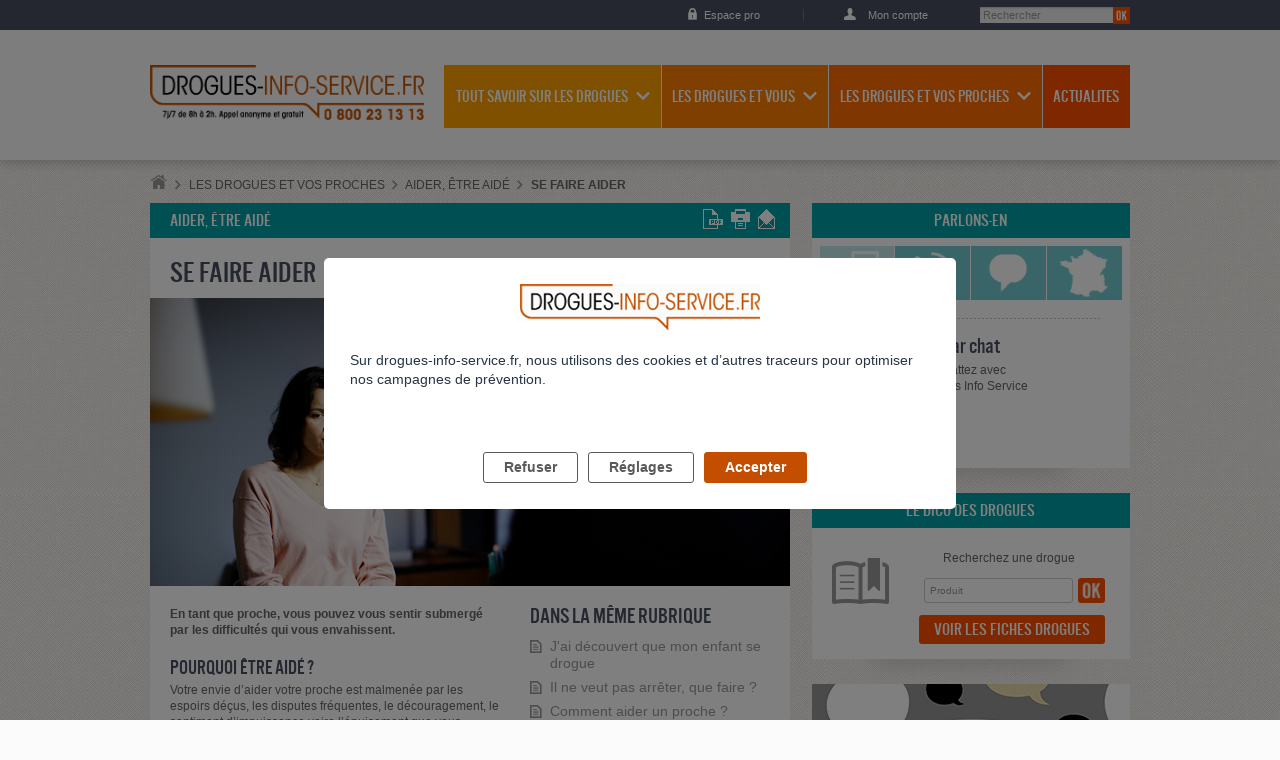

--- FILE ---
content_type: text/html; charset=utf-8
request_url: https://www.drogues-info-service.fr/Les-drogues-et-vos-proches/Aider-etre-aide/Se-faire-aider
body_size: 12181
content:


         

    
    
    
    
    
<!DOCTYPE html>

<html lang="fre-FR">

<head>
    <title>Se faire aider - Drogues Info Service</title>
    <meta name="description" content="" />
    <meta http-equiv="Content-Type" content="text/html; charset=utf-8" />
    <meta name="viewport" content="width=device-width, initial-scale=1, minimum-scale=1" />

    
    <meta name="og:title" content="Se faire aider - Drogues Info Service" />
    <meta name="og:type" content="website" />
    <meta name="og:url" content="http://www.drogues-info-service.fr/Les-drogues-et-vos-proches/Aider-etre-aide/Se-faire-aider" />
    <meta name="og:description" content=""/>
    <meta name="og:image" content="http://www.drogues-info-service.fr/var/ais/storage/images/media/images/contenus/photos-dis/femme-consultation_article/463819-2-fre-FR/femme-consultation_article.jpg" />
    <meta name="og:site_name" content="Drogues Info Service" />

    <!-- <link href='http://fonts.googleapis.com/css?family=Yanone+Kaffeesatz:400,200,300,700&subset=latin,latin-ext' rel='stylesheet' type='text/css' /> -->

    
    <link rel="stylesheet" type="text/css" href="/design/standard/stylesheets/debug.css" />
<link rel="stylesheet" type="text/css" href="/extension/adalis_dis/design/dis/stylesheets/styles.css" />
<link rel="stylesheet" type="text/css" href="/extension/adalis_socle/design/common/stylesheets/dev.css" />
<link rel="stylesheet" type="text/css" href="/extension/adalis_socle/design/common/stylesheets/libraries/magnific-popup.css" />


    
    

    
    <script type="text/javascript" src="/extension/adalis_socle/design/common/javascript/libraries/jquery-1.10.2.min.js" charset="utf-8"></script>
<script type="text/javascript" src="/extension/adalis_socle/design/common/javascript/libraries/jquery.placeholder.min.js" charset="utf-8"></script>
<script type="text/javascript" src="/extension/adalis_socle/design/common/javascript/libraries/jquery.flexslider-min.js" charset="utf-8"></script>
<script type="text/javascript" src="/extension/adalis_socle/design/common/javascript/libraries/html5shiv.js" charset="utf-8"></script>
<script type="text/javascript" src="/extension/adalis_socle/design/common/javascript/libraries/selectivizr-min.js" charset="utf-8"></script>
<script type="text/javascript" src="/extension/adalis_socle/design/common/javascript/libraries/footable.all.min.js" charset="utf-8"></script>
<script type="text/javascript" src="/extension/adalis_socle/design/common/javascript/libraries/jquery.ba-outside-events.min.js" charset="utf-8"></script>
<script type="text/javascript" src="/extension/adalis_socle/design/common/javascript/libraries/jquery-ui.min.js" charset="utf-8"></script>
<script type="text/javascript" src="/extension/adalis_socle/design/common/javascript/kaliop/kaliop.api.js" charset="utf-8"></script>
<script type="text/javascript" src="/extension/adalis_socle/design/common/javascript/kaliop/navigation.js" charset="utf-8"></script>
<script type="text/javascript" src="/extension/adalis_socle/design/common/javascript/kaliop/block.js" charset="utf-8"></script>
<script type="text/javascript" src="/extension/adalis_socle/design/common/javascript/kaliop/slider.js" charset="utf-8"></script>
<script type="text/javascript" src="/extension/adalis_socle/design/common/javascript/jwplayer/jwplayer.js" charset="utf-8"></script>
<script type="text/javascript" src="/extension/adalis_socle/design/common/javascript/api.ais.js" charset="utf-8"></script>
<script type="text/javascript" src="/extension/adalis_socle/design/common/javascript/script.js" charset="utf-8"></script>
<script type="text/javascript" src="/extension/adalis_dis/design/dis/javascript/script_dis.js" charset="utf-8"></script>
<script type="text/javascript" src="/extension/adalis_socle/design/common/javascript/custom.js" charset="utf-8"></script>
<script type="text/javascript" src="/extension/adalis_socle/design/common/javascript/libraries/jquery.magnific-popup.min.js" charset="utf-8"></script>

    <script type="text/javascript">

(function($) {
    var _rootUrl = '/', _serverUrl = _rootUrl + 'ezjscore/', _seperator = '@SEPERATOR$',
        _prefUrl = _rootUrl + 'user/preferences';

    // FIX: Ajax is broken on IE8 / IE7 on jQuery 1.4.x as it's trying to use the broken window.XMLHttpRequest object
    if ( window.XMLHttpRequest && window.ActiveXObject )
        $.ajaxSettings.xhr = function() { try { return new window.ActiveXObject('Microsoft.XMLHTTP'); } catch(e) {} };

    // (static) jQuery.ez() uses jQuery.post() (Or jQuery.get() if post paramer is false)
    //
    // @param string callArgs
    // @param object|array|string|false post Optional post values, uses get request if false or undefined
    // @param function Optional callBack
    function _ez( callArgs, post, callBack )
    {
        callArgs = callArgs.join !== undefined ? callArgs.join( _seperator ) : callArgs;
        var url = _serverUrl + 'call/';
        if ( post )
        {
            var _token = '', _tokenNode = document.getElementById('ezxform_token_js');
            if ( _tokenNode ) _token = _tokenNode.getAttribute('title');
            if ( post.join !== undefined )// support serializeArray() format
            {
                post.push( { 'name': 'ezjscServer_function_arguments', 'value': callArgs } );
                post.push( { 'name': 'ezxform_token', 'value': _token } );
            }
            else if ( typeof(post) === 'string' )// string
            {
                post += ( post ? '&' : '' ) + 'ezjscServer_function_arguments=' + callArgs + '&ezxform_token=' + _token;
            }
            else // object
            {
                post['ezjscServer_function_arguments'] = callArgs;
                post['ezxform_token'] = _token;
            }
            return $.post( url, post, callBack, 'json' );
        }
        return $.get( url + encodeURIComponent( callArgs ), {}, callBack, 'json' );
    };
    _ez.url = _serverUrl;
    _ez.root_url = _rootUrl;
    _ez.seperator = _seperator;
    $.ez = _ez;

    $.ez.setPreference = function( name, value )
    {
        var param = {'Function': 'set_and_exit', 'Key': name, 'Value': value};
            _tokenNode = document.getElementById( 'ezxform_token_js' );
        if ( _tokenNode )
            param.ezxform_token = _tokenNode.getAttribute( 'title' );

        return $.post( _prefUrl, param );
    };

    // Method version, for loading response into elements
    // NB: Does not use json (not possible with .load), so ezjscore/call will return string
    function _ezLoad( callArgs, post, selector, callBack )
    {
        callArgs = callArgs.join !== undefined ? callArgs.join( _seperator ) : callArgs;
        var url = _serverUrl + 'call/';
        if ( post )
        {
            post['ezjscServer_function_arguments'] = callArgs;
            post['ezxform_token'] = jQuery('#ezxform_token_js').attr('title');
        }
        else
            url += encodeURIComponent( callArgs );

        return this.load( url + ( selector ? ' ' + selector : '' ), post, callBack );
    };
    $.fn.ez = _ezLoad;
})(jQuery);
        
</script>


    <script type="text/javascript" src="/extension/adalis_socle/design/common/javascript/jwplayer/jwplayer.js" ></script>
    <script type="text/javascript">jwplayer.key="fexbBCa7RDKhFSc3kkAjtYthVTI6rylYzbkgPQ==";</script>
    <link rel="icon" type="image/png" href="/extension/adalis_dis/design/dis/images/favicon.png" />

    <!--[if lte IE 9]>
        <link rel="stylesheet" href="/extension/adalis_socle/design/common/stylesheets/styles_ie.css" media="screen" />
    <![endif]-->

    <!--[if lte IE 8]>
        <link rel="stylesheet" href="/extension/adalis_socle/design/common/stylesheets/styles_ie8.css" media="screen" />
    <![endif]-->

    <!--[if lte IE 7]>
        <link rel="stylesheet" href="/extension/adalis_socle/design/common/stylesheets/styles_ie7.css" media="screen" />
    <![endif]-->
    
    <!-- datalayer tag commander -->
    <script>
                
        var pagename = "Se faire aider - Drogues Info Service";
        var env = "prod";
        var rubriques = {"S1":"Home Drogues","S2":"Les drogues et vos proches","S3":"Aider, \u00eatre aid\u00e9","S4":"Se faire aider"};
        var level = "1";

        
        var tc_vars = {
            "env_work" : env,
            "pagename" : pagename,
            "level2" : level
        };
        Object.assign(tc_vars, rubriques)
        
    </script>

    <!-- appel tag commander head -->
    <script src="//cdn.tagcommander.com/5440/tc_DIS_22.js"></script>
</head>

<body class=" ">
<!-- appel tag commander footer -->
<script src="//cdn.tagcommander.com/5440/tc_DIS_20.js"></script>
<!-- End Appel TC -->

    
    <div class="rwd_visible_s">
        
<article class="view article contact">
    <nav class="nav tabs">
        <ul>
            <li><a href="#tabs_section1"><img src="/extension/adalis_dis/design/dis/images/pictos/picto_contact_chat.png" alt="Par chat"
                    /></a></li>
            <li><a href="#tabs_section2"><img src="/extension/adalis_dis/design/dis/images/pictos/picto_contact_tel.png" alt="Par téléphone"
                    /></a></li>
            <li><a href="#tabs_section3"><img src="/extension/adalis_dis/design/dis/images/pictos/picto_contact_question.png" alt="Vos
                                              questions/nos réponses" /></a></li>
            <li><a href="#tabs_section4"><img src="/extension/adalis_dis/design/dis/images/pictos/picto_contact_adresse.png" alt="Adresses
                                              utiles" /></a></li>
        </ul>
    </nav>

    <div class="tabs_section" id="tabs_section1">
        
        
        <div class="desc">
            <h3>
                <a href="/Drogues/Chat">Par chat</a>
            </h3>
            <p>Chattez avec<br/>Drogues Info Service</p>
            <div id="dimelo_chat_item_markup_997031dd8829e6305f805caa" class="dimelo_chat_item_markup"></div>
        </div>
    </div>

    
    
    <div class="tabs_section" id="tabs_section2">
        
        
        <div class="desc">
            <h3>Par téléphone</h3>
            <p>Drogues Info Service répond<br/>à vos appels 7 jours sur 7</p>
            
            <p class="btn"><a href="/Drogues/par-telephone">Contactez-nous</a></p>
            
        </div>
    </div>

    <div class="tabs_section" id="tabs_section3">
        
        
        <div class="desc">
            <h3>
                <a href="/Vos-Questions-Nos-Reponses">
                    Vos questions / nos réponses
                </a>
            </h3>

            <p>Drogues Info Service répond à vos questions</p>
            <p class="btn">
                <a href="/questions/nouvelle">Posez votre question</a>
            </p>
            <a class="link-mobile" href="/Vos-Questions-Nos-Reponses">
                Vos questions / nos réponses
            </a>
        </div>
    </div>

    <div class="tabs_section" id="tabs_section4">
        
                <div class="desc">
            <h3>
                <a href="/Adresses-utiles">
                    Adresses utiles
                </a>
            </h3>
            <form method="post" action="/annuaire/search" class="form">
                <p class="field text">
    <select name="country">
        <option value="FR" selected >
            France métropolitaine
        </option>
        <option value="GP">
            Guadeloupe
        </option>
        <option value="GF">
            Guyane
        </option>
        <option value="MQ">
            Martinique
        </option>
        <option value="RE">
            Réunion
        </option>
        <option value="YT">
            Mayotte
        </option>
    </select>
</p>                <p class="field text fields">
                    <input type="hidden" value=Adresses-utiles name="url_redirect"/>
                    <input class="text" id="search_address" name="search_address" type="text"
                           placeholder="adresse, ville ou département"/>
                    <input class="submit" type="image" src="/extension/adalis_socle/design/common/images/pictos/btn_ok.png" alt="Rechercher votre
                           adresse" />
                </p>
            </form>
        </div>
    </div>

</article>


























    </div>

    <div class="body_overflow">

        <script type="text/javascript">set_js_active();</script>

        
        <!--  ///////////////////////////////////////////// HEADER   -->                    
<header id="header">
    <div class="overflow">
        <!--  HEADER = shortcuts   -->
        <nav class="shortcuts">
            <p class="skiplink">
                <a href="#content" accesskey="1">Aller directement au contenu de la page</a>
                <a href="#main_nav" accesskey="2">Aller directement au menu de navigation</a>
                <a href="#search" accesskey="3">Recherche</a>
            </p>
            <ul class="pro">
                                <li class="pro_btn">
                    <a href="/Drogues/Home-Professionnels">Espace pro</a>
                </li>
                                <li class="login">
                                            <a href="/user/login">Mon compte</a>
                                    </li>
            </ul>
        </nav>

        <!--  HEADER = title / logo   -->
        <h1 class="site_id">
            <a href="/">
                <img src="/extension/adalis_dis/design/dis/images/logos/main_logo.png" alt="DISLong" />
            </a>
            <a class="tel" href="tel:0800231313">
                <img src="/extension/adalis_dis/design/dis/images/logos/logo_num_mobile.png" alt="0800231313" />
            </a>
        </h1>

        <!--  HEADER = main navigation   -->
        <nav class="nav">

            <form id="search" method="post" action="/recherche/postsearch">
                <p>
                    <label class="horschamp" for="search_form">Rechercher dans le site</label>
                    <input name="txt_recherche" class="text" id="search_form" type="search" placeholder="Rechercher" />
                    <input class="submit" type="image" src="/extension/adalis_socle/design/common/images/pictos/btn_ok.png" alt="Rechercher dans le site" />
                </p>
            </form>

            <ul id="main_nav">
                
                                    
                
                                                                                <li class="nav_item color_1">
                            <a href="/Tout-savoir-sur-les-drogues">Tout savoir sur les drogues</a>
                                                            

<div class="subnav">
    <ul>
                                    
      
        <li><a href="/Tout-savoir-sur-les-drogues/Les-drogues-et-leur-consommation/Qu-est-ce-qu-une-drogue">Les drogues et leur consommation</a></li>
                                                  
      
        <li><a href="/Tout-savoir-sur-les-drogues/Les-chiffres-cles/Donnees-generales">Les chiffres clés</a></li>
                                                  
      
        <li><a href="/Tout-savoir-sur-les-drogues/Les-questions-les-plus-frequentes-sur-le-cannabis/Fumer-un-joint-c-est-moins-dangereux-que-fumer-une-cigarette">Les questions les plus fréquentes sur le cannabis</a></li>
                                                  
      
        <li><a href="/Tout-savoir-sur-les-drogues/Les-questions-les-plus-frequentes-sur-les-nouveaux-produits-de-synthese-NPS/Les-nouveaux-produits-de-synthese-c-est-quoi">Les questions les plus fréquentes sur les nouveaux produits de synthèse (NPS)</a></li>
                                                  
      
        <li><a href="/Tout-savoir-sur-les-drogues/Le-depistage-des-drogues/Comment-depiste-t-on-les-drogues">Le dépistage des drogues</a></li>
                                                  
      
        <li><a href="/Tout-savoir-sur-les-drogues/La-loi-et-les-drogues/Les-drogues-interdites">La loi et les drogues</a></li>
                                                  
      
        <li><a href="/Tout-savoir-sur-les-drogues/La-conduite-automobile-et-les-drogues/Le-depistage-des-drogues-sur-la-route">La conduite automobile et les drogues</a></li>
                                                  
      
        <li><a href="/Tout-savoir-sur-les-drogues/Les-drogues-et-l-ecole/Usage-et-trafic-de-drogue-au-sein-de-l-ecole">Les drogues et l'école</a></li>
                                                  
      
        <li><a href="/Tout-savoir-sur-les-drogues/L-aide-a-l-arret/La-preparation-a-la-decision">L'aide à l'arrêt</a></li>
                                                  
      
        <li><a href="/Tout-savoir-sur-les-drogues/Se-faire-aider/L-aide-a-distance">Se faire aider</a></li>
                                                  

<li>
  <a href="/Tout-savoir-sur-les-drogues/Vrai-Faux">
    Vrai / Faux
  </a>
</li>                                                

<li>
  <a href="/Tout-savoir-sur-les-drogues/Le-dico-des-drogues">
    Le dico des drogues
  </a>
</li>                            
        
                                <li>
                <a href="/A-lire-a-voir">
                  À lire à voir
                </a>
            </li>
            </ul>
</div>
                                                    </li>
                                                                                                                        <li class="nav_item color_2">
                            <a href="/Les-drogues-et-vous">Les drogues et vous</a>
                                                            

<div class="subnav">
    <ul>
                                    
  
      <li>
      <strong>Ma consommation est-elle un problème ?</strong>
      
      
            <ul>
                      

<li>
  <a href="/Les-drogues-et-vous/Ma-consommation-est-elle-un-probleme/Comment-savoir-si-j-ai-un-probleme">
    Comment savoir si j'ai un problème ?
  </a>
</li>
                      

<li>
  <a href="/Les-drogues-et-vous/Ma-consommation-est-elle-un-probleme/Personne-ne-sait-je-n-ose-pas-en-parler">
    Personne ne sait, je n'ose pas en parler
  </a>
</li>
                      

<li>
  <a href="/Les-drogues-et-vous/Ma-consommation-est-elle-un-probleme/Je-consomme-a-moindre-risque">
    Je consomme à moindre risque
  </a>
</li>
                </ul>
    </li>
                                                  
  
      <li>
      <strong>L'arrêt</strong>
      
      
            <ul>
                      

<li>
  <a href="/Les-drogues-et-vous/L-arret/Arreter-comment-faire">
    Arrêter, comment faire ?
  </a>
</li>
                      

<li>
  <a href="/Les-drogues-et-vous/L-arret/Est-il-possible-d-arreter-seul-le-cannabis">
    Est-il possible d'arrêter seul le cannabis ?
  </a>
</li>
                      

<li>
  <a href="/Les-drogues-et-vous/L-arret/Je-souhaite-me-faire-aider">
    Je souhaite me faire aider
  </a>
</li>
                      

<li>
  <a href="/Les-drogues-et-vous/L-arret/Je-voudrais-prendre-un-traitement-de-substitution">
    Je voudrais prendre un traitement de substitution
  </a>
</li>
                      

<li>
  <a href="/Les-drogues-et-vous/L-arret/Vivre-avec-la-substitution">
    Vivre avec la substitution
  </a>
</li>
                      

<li>
  <a href="/Les-drogues-et-vous/L-arret/J-ai-envie-d-arreter-mon-traitement-de-substitution">
    J'ai envie d'arrêter mon traitement de substitution
  </a>
</li>
                      

<li>
  <a href="/Les-drogues-et-vous/L-arret/J-ai-recommence-a-consommer">
    J'ai recommencé à consommer
  </a>
</li>
                </ul>
    </li>
                                                  
  
      <li>
      <strong>Drogues et grossesse</strong>
      
      
            <ul>
                      

<li>
  <a href="/Les-drogues-et-vous/Drogues-et-grossesse/Je-viens-d-apprendre-que-j-etais-enceinte">
    Je viens d'apprendre que j'étais enceinte
  </a>
</li>
                      

<li>
  <a href="/Les-drogues-et-vous/Drogues-et-grossesse/Je-ne-parviens-pas-a-arreter-ma-consommation-de-drogue">
    Je ne parviens pas à arrêter ma consommation de drogue
  </a>
</li>
                      

<li>
  <a href="/Les-drogues-et-vous/Drogues-et-grossesse/Puis-je-prendre-des-drogues-alors-que-j-allaite-mon-enfant">
    Puis-je prendre des drogues alors que j'allaite mon enfant ?
  </a>
</li>
                </ul>
    </li>
                              
        
            </ul>
</div>
                                                    </li>
                                                                                                                        <li class="nav_item color_3">
                            <a href="/Les-drogues-et-vos-proches">Les drogues et vos proches</a>
                                                            

<div class="subnav">
    <ul>
                                    
  
      <li>
      <strong>Des questions sur la consommation d'un proche</strong>
      
      
            <ul>
                      

<li>
  <a href="/Les-drogues-et-vos-proches/Des-questions-sur-la-consommation-d-un-proche/Comment-parler-des-drogues-a-mes-enfants">
    Comment parler des drogues à mes enfants ?
  </a>
</li>
                      

<li>
  <a href="/Les-drogues-et-vos-proches/Des-questions-sur-la-consommation-d-un-proche/Puis-je-faire-depister-mon-enfant">
    Puis-je faire dépister mon enfant ?
  </a>
</li>
                      

<li>
  <a href="/Les-drogues-et-vos-proches/Des-questions-sur-la-consommation-d-un-proche/Comment-savoir-si-sa-consommation-est-problematique">
    Comment savoir si sa consommation est problématique ?
  </a>
</li>
                </ul>
    </li>
                                                  
  
      <li>
      <strong>Aider, être aidé</strong>
      
      
            <ul>
                      

<li>
  <a href="/Les-drogues-et-vos-proches/Aider-etre-aide/J-ai-decouvert-que-mon-enfant-se-drogue">
    J'ai découvert que mon enfant se drogue
  </a>
</li>
                      

<li>
  <a href="/Les-drogues-et-vos-proches/Aider-etre-aide/Il-ne-veut-pas-arreter-que-faire">
    Il ne veut pas arrêter, que faire ?
  </a>
</li>
                      

<li>
  <a href="/Les-drogues-et-vos-proches/Aider-etre-aide/Comment-aider-un-proche">
    Comment aider un proche ?
  </a>
</li>
                      

<li>
  <a href="/Les-drogues-et-vos-proches/Aider-etre-aide/Il-a-repris-sa-consommation">
    Il a repris sa consommation
  </a>
</li>
                      

<li>
  <a href="/Les-drogues-et-vos-proches/Aider-etre-aide/Se-faire-aider">
    Se faire aider
  </a>
</li>
                </ul>
    </li>
                              
        
            </ul>
</div>
                                                    </li>
                                                                                                                        <li class="nav_item color_4">
                            <a href="/Actualites">Actualites</a>
                                                    </li>
                                                                                    </ul>
        </nav>
    </div>
</header>
        <div class="overlay"></div>
        <div class="modal">
            <a class="close" href="#" title="Fermer">Fermer X</a>
            <div id="modalcontent"></div>
        </div>

        <div class="content" id="content">
                                        <nav class="toolsbox">
        <p class="breadcrumbs">
            <a href="/"><img src="/extension/adalis_socle/design/common/images/pictos/picto_home.png" alt="Accueil" /></a>
            
                            <a  href="/Les-drogues-et-vos-proches">Les drogues et vos proches</a>
                            <a class="last" href="#">Aider, être aidé</a>
            
                            <strong>Se faire aider</strong>
                    </p>

        
</nav>
              
		



                            
                
    
    

<!-- ///  COLONNE PRINCIPALE   -->
<div class="col main medium">

    <article class="block">

        <header class="surtitre">
            
                        <p class="toolsbox">Aider, être aidé <span class="tools">
    
    <a href="/content/view/pdf/20052" title="Télécharger en pdf"><img src="/extension/adalis_dis/design/dis/images/pictos/picto_pdf.png" alt="Télécharger en pdf" /></a>
    
    <a href="javascript:window.print()" title="Imprimer"><img src="/extension/adalis_dis/design/dis/images/pictos/picto_print.png" alt="Imprimer" /></a>
    <a class="icon send" title="Envoyer à un ami" href="/mailsend/form/20052"><img src="/extension/adalis_dis/design/dis/images/pictos/picto_mail.png" alt="Envoyer à un ami" /></a>
</span></p>
            <h1>Se faire aider</h1>

            	            <p class="ill_pano">
	            	                    
    
        
                                                                                    <img src="/var/ais/storage/images/media/images/contenus/photos-dis/femme-consultation_article/463819-2-fre-FR/femme-consultation_article.jpg" width="640" height="288" alt="" />
            
    
     
                    
	            </p>
            
            
            
                            <nav class="nav summary">
    <h3>Dans la même rubrique</h3>
    <ul>
    	    		    		    <li><a href="/Les-drogues-et-vos-proches/Aider-etre-aide/J-ai-decouvert-que-mon-enfant-se-drogue">J'ai découvert que mon enfant se drogue</a></li>
    		            		    		    <li><a href="/Les-drogues-et-vos-proches/Aider-etre-aide/Il-ne-veut-pas-arreter-que-faire">Il ne veut pas arrêter, que faire ?</a></li>
    		            		    		    <li><a href="/Les-drogues-et-vos-proches/Aider-etre-aide/Comment-aider-un-proche">Comment aider un proche ?</a></li>
    		            		    		    <li><a href="/Les-drogues-et-vos-proches/Aider-etre-aide/Il-a-repris-sa-consommation">Il a repris sa consommation</a></li>
    		            		    			<li><strong>Se faire aider</strong></li>
    		            </ul>
</nav>                        
        </header>

        <div class="editorial">
        	
<p><strong>En tant que proche, vous pouvez vous sentir submergé par les difficultés qui vous envahissent.</strong></p><h2>Pourquoi être aidé ?</h2><p>
Votre envie d’aider votre proche est malmenée par les espoirs déçus, les disputes fréquentes, le découragement, le sentiment d’impuissance voire l’épuisement que vous pouvez parfois ressentir. Dans ces moments-là, faire le point avec un professionnel peut vous permettre de voir plus clair dans une situation qui vous semble sans issue.<br />Avoir recours à un professionnel ne nécessite pas obligatoirement de s’engager dans un suivi. Une aide ponctuelle peut vous permettre d’obtenir des conseils sur le positionnement à adopter ou sur les démarches à entreprendre pour aider votre proche.</p><h2>Quel type d’aide ?</h2><p>
Être soutenu peut vous aider à comprendre les répercussions que la situation a sur vous et à rechercher vos propres « solutions » pour y faire face.<br />
Quand une difficulté touche un de ses membres, c’est parfois l’ensemble de la famille qui en souffre et dysfonctionne. Le climat de tension et l’impossibilité à dialoguer peuvent aboutir à un déséquilibre au sein de la famille. Dans ce cas, avec l’accord de chacun, vous pouvez être reçus par un thérapeute familial.<br />Vous n’êtes pas seul à avoir dans votre entourage une personne qui a un problème avec les drogues. Si chaque situation a ses particularités, vivre des situations similaires crée une solidarité réconfortante mais aussi une expérience qui peut être partagée. Les <a href="/Home-Drogues/Tout-savoir-sur-les-drogues/Se-faire-aider/L-aide-entre-pairs"   target="_self">groupes de parole entre pairs</a> ou les forums de ce site peuvent vous aider.</p><h2>Où demander de l’aide ?</h2><p>
Dans votre environnement immédiat, vous pouvez prendre appui sur votre médecin de famille.<br />Les Centres de Soins, d’Accompagnement et de Prévention en Addictologie (CSAPA) peuvent vous proposer gratuitement un soutien ou un suivi individuel. Certains proposent des entretiens familiaux ou des groupes de paroles dédiés à l’entourage. Vous trouverez les CSAPA proches de chez vous en entrant une adresse, une commune ou un département :</p>
<div class=""><form method="post" action="/annuaire/search"  class="form" >
    <p class="field fields text">
        <input type="hidden" value="Adresses-utiles" name="url_redirect" />
        <input type="hidden" value="27774" name="idR" />
        <label for="search_address" class="horschamp">adresse, ville ou département</label>
        <input class="text" id="search_address" name="search_address" placeholder="adresse, ville ou département" value="" />
        <input class="submit" type="image" src="/extension/adalis_socle/design/common/images/pictos/btn_ok.png" alt="Rechercher votre adresse" />
    </p>
</form></div><p>
Parfois, il est plus facile d’avoir recours au téléphone ou à Internet. Drogues info service est à votre disposition pour répondre à vos questions et pour vous aider dans votre réflexion. Vous pouvez joindre anonymement l’un de nos écoutants tous les jours de 8h à 2h au 0 800 23 13 13 ou par chat. <br />Les aides dont vous pouvez bénéficier en tant que proche existent. Quelle que soit l’aide que vous choisissez, il est important que vous puissiez trouver celle qui vous convient le mieux.</p>        </div>

        <p class="btn right"><a href="/Les-drogues-et-vos-proches">Retour</a></p>

        <footer>
    <div class="social">
        <p>Partagez :</p>
        <!-- AddThis Button BEGIN -->
        <div>
            <a class="button_facebook_share" target="_blank" href="https://www.facebook.com/sharer/sharer.php?u=http://www.drogues-info-service.fr/Les-drogues-et-vos-proches/Aider-etre-aide/Se-faire-aider"><img src="/extension/adalis_socle/design/common/images//pictos/share_facebook.svg"/></a>
            <a class="button_tweet" target="_blank" href="https://twitter.com/intent/tweet?text=&amp;url=http://www.drogues-info-service.fr/Les-drogues-et-vos-proches/Aider-etre-aide/Se-faire-aider"><img src="/extension/adalis_socle/design/common/images//pictos/share_twitter.svg"/></a>
        </div>
    </div>
</footer>
    </article>
    
    
	
	</div>
<!-- \\\  COLONNE PRINCIPALE   -->


                
                
                
                
                <aside class="col small">
                                            <div class="block color_5 rwd_hidden_s">
                            <h2>Parlons-en</h2>
                            
                                                            
<article class="view article contact">
    <nav class="nav tabs">
        <ul>
            <li><a href="#tabs_section1"><img src="/extension/adalis_dis/design/dis/images/pictos/picto_contact_chat.png" alt="Par chat"
                    /></a></li>
            <li><a href="#tabs_section2"><img src="/extension/adalis_dis/design/dis/images/pictos/picto_contact_tel.png" alt="Par téléphone"
                    /></a></li>
            <li><a href="#tabs_section3"><img src="/extension/adalis_dis/design/dis/images/pictos/picto_contact_question.png" alt="Vos
                                              questions/nos réponses" /></a></li>
            <li><a href="#tabs_section4"><img src="/extension/adalis_dis/design/dis/images/pictos/picto_contact_adresse.png" alt="Adresses
                                              utiles" /></a></li>
        </ul>
    </nav>

    <div class="tabs_section" id="tabs_section1">
        
        
        <div class="desc">
            <h3>
                <a href="/Drogues/Chat">Par chat</a>
            </h3>
            <p>Chattez avec<br/>Drogues Info Service</p>
            <div id="dimelo_chat_item_markup_997031dd8829e6305f805caa" class="dimelo_chat_item_markup"></div>
        </div>
    </div>

    
    
    <div class="tabs_section" id="tabs_section2">
        
        
        <div class="desc">
            <h3>Par téléphone</h3>
            <p>Drogues Info Service répond<br/>à vos appels 7 jours sur 7</p>
            
            <p class="btn"><a href="/Drogues/par-telephone">Contactez-nous</a></p>
            
        </div>
    </div>

    <div class="tabs_section" id="tabs_section3">
        
        
        <div class="desc">
            <h3>
                <a href="/Vos-Questions-Nos-Reponses">
                    Vos questions / nos réponses
                </a>
            </h3>

            <p>Drogues Info Service répond à vos questions</p>
            <p class="btn">
                <a href="/questions/nouvelle">Posez votre question</a>
            </p>
            <a class="link-mobile" href="/Vos-Questions-Nos-Reponses">
                Vos questions / nos réponses
            </a>
        </div>
    </div>

    <div class="tabs_section" id="tabs_section4">
        
                <div class="desc">
            <h3>
                <a href="/Adresses-utiles">
                    Adresses utiles
                </a>
            </h3>
            <form method="post" action="/annuaire/search" class="form">
                <p class="field text">
    <select name="country">
        <option value="FR" selected >
            France métropolitaine
        </option>
        <option value="GP">
            Guadeloupe
        </option>
        <option value="GF">
            Guyane
        </option>
        <option value="MQ">
            Martinique
        </option>
        <option value="RE">
            Réunion
        </option>
        <option value="YT">
            Mayotte
        </option>
    </select>
</p>                <p class="field text fields">
                    <input type="hidden" value=Adresses-utiles name="url_redirect"/>
                    <input class="text" id="search_address" name="search_address" type="text"
                           placeholder="adresse, ville ou département"/>
                    <input class="submit" type="image" src="/extension/adalis_socle/design/common/images/pictos/btn_ok.png" alt="Rechercher votre
                           adresse" />
                </p>
            </form>
        </div>
    </div>

</article>


























                                                    </div>
                    
                    
                    
<div class="block color_5">
    <h2><a href="/Tout-savoir-sur-les-drogues/Le-dico-des-drogues">Le dico des drogues</a></h2>
    <article class="view article search_dico">
        <figure class="left">
            <img src="/extension/adalis_dis/design/dis/images/pictos/picto_dico.png" alt=""  />
        </figure>
        <div class="desc">
            <form method="post" action="/dico/search" class="form">
                <p class="field text fields">
                    <label for="search_dico">Recherchez une drogue</label>
                    <input class="text" id="search_dico" name="search_dico" type="text" placeholder="Produit" />
                    <input class="submit" type="image" src="/extension/adalis_socle/design/common/images/pictos/btn_ok.png" alt="Recherchez des informations sur une drogue" />
                </p>
            </form>
            <p class="btn">
                <a href="/Tout-savoir-sur-les-drogues/Le-dico-des-drogues">Voir les fiches drogues</a>
            </p>
        </div>
    </article>
</div>

                    

                                            
                        
    <div class="block color_6 no_style">
        <article class="view list">
                            <p class="ill">
                                        
    
        
                                                                                    <img src="/var/ais/storage/images/media/images/images-blocs-dis/home_forums/463670-2-fre-FR/home_forums.gif" width="315" height="176" alt="" />
            
    
                    </p>
                        <h3>
                <a href="/Les-Forums-de-discussion">
                    Les forums de discussion
                </a>
            </h3>

            <ul>
                                
                                    
                                    
                                    
                                                                <li>
                            <a href="/Les-Forums-de-discussion/Forums-pour-l-entourage/parent-de-toxicomane-alcoolique-culpabilite">
                                                                <span class="social_mark">4 <span class="horschamp">contributions</span></span>
                                <strong>parent de toxicomane, alcoolique, culpabilité</strong>
                                <span class="intro">Notre fils de 25 ans est sous emprise drogue+ alcool depuis + de 7 ans. Sa déchéance s'accentue d...</span>
                                                                    
                            </a>
                            <span class="meta"><a class="author" href=/Users/Membres/yann70>yann70</a>  dans <a href="/Les-Forums-de-discussion/Forums-pour-l-entourage">Forums pour l'entourage</a></span>
                        </li>
                                            <li>
                            <a href="/Les-Forums-de-discussion/Forums-pour-l-entourage/Fils-consommateur-de-drogue">
                                                                <span class="social_mark">0 <span class="horschamp">contributions</span></span>
                                <strong>Fils consommateur de drogue </strong>
                                <span class="intro">Bonjour Mon fils de presque 21 ans se drogue depuis un certain temps je le crains. Ça a commencé...</span>
                                                                    
                            </a>
                            <span class="meta"><a class="author" href=/Users/Membres/KiliOwe>KiliOwe</a>  dans <a href="/Les-Forums-de-discussion/Forums-pour-l-entourage">Forums pour l'entourage</a></span>
                        </li>
                    
                
            </ul>

            
            <p class="link"><a href="/new_forum/new_forum_topic"><span class="ico"></span> Créez votre fil de discussion</a></p>

        </article>
    </div>
                                        
                                        
                                        
                    
                    

                </aside>



                
        </div>

        
        <!--  ///////////////////////////////////////////// FOOTER   -->
<footer id="footer">

    <div class="social">
        <div class="overflow">
            <p class="site_id">
                <a href="/">
                    <img src="/extension/adalis_dis/design/dis/images/logos/main_logo_w.png" alt="DISLong" />
                </a>
            </p>
            <div class="follow">
                <p><strong>Suivez-nous sur :</strong></p>
                <ul>
                    <li><a href="/content/view/rss/20083" target="_blank"><img src="/extension/adalis_socle/design/common/images/pictos/rss.svg"></a></li>
                    <li><a href="https://twitter.com/DroguesInfo" target="_blank"><img src="/extension/adalis_socle/design/common/images/pictos/twitter.svg"></a></li>
                    <li><a href="https://www.youtube.com/user/DroguesInfo" target="_blank"><img src="/extension/adalis_socle/design/common/images/pictos/youtube.svg"></a></li>
                </ul>
            </div>
        </div>
    </div>

            <!-- Recuperer tous les objets ais_espace a la racine de l'espace en cours -->
        
        <div class="shortcuts">
            <div class="overflow">
                
                <div class="block">
                                                                        <p>
                                <strong>Tout savoir sur les drogues</strong>
                            </p>
                            
                            <ul>
                                                            
                                                                                                            <li>
                                            <a href="/Tout-savoir-sur-les-drogues/Les-drogues-et-leur-consommation/Qu-est-ce-qu-une-drogue">
                                                Qu'est-ce qu'une drogue&nbsp;?
                                            </a>
                                        </li>
                                                                            <li>
                                            <a href="/Tout-savoir-sur-les-drogues/Les-drogues-et-leur-consommation/Existe-t-il-un-usage-de-drogue-sans-risque">
                                                Existe t-il un usage de drogue sans risque&nbsp;?
                                            </a>
                                        </li>
                                                                            <li>
                                            <a href="/Tout-savoir-sur-les-drogues/Les-drogues-et-leur-consommation/Pourquoi-se-drogue-t-on">
                                                Pourquoi se drogue t-on&nbsp;?
                                            </a>
                                        </li>
                                                                            <li>
                                            <a href="/Tout-savoir-sur-les-drogues/Les-drogues-et-leur-consommation/Usage-de-drogue-et-grossesse">
                                                Usage de drogue et grossesse
                                            </a>
                                        </li>
                                                                            <li>
                                            <a href="/Tout-savoir-sur-les-drogues/Les-drogues-et-leur-consommation/Le-chemsex-la-prise-de-drogues-lors-de-rapports-sexuels">
                                                Le chemsex : la prise de drogues lors de rapports sexuels
                                            </a>
                                        </li>
                                                                                                                                
                                                                                                            <li>
                                            <a href="/Tout-savoir-sur-les-drogues/Les-chiffres-cles/Donnees-generales">
                                                Données générales
                                            </a>
                                        </li>
                                                                            <li>
                                            <a href="/Tout-savoir-sur-les-drogues/Les-chiffres-cles/Chiffres-cles-du-cannabis">
                                                Chiffres clés du cannabis
                                            </a>
                                        </li>
                                                                            <li>
                                            <a href="/Tout-savoir-sur-les-drogues/Les-chiffres-cles/Chiffres-cles-de-la-cocaine-et-du-crack-free-base">
                                                Chiffres clés de la cocaïne et du crack/free base
                                            </a>
                                        </li>
                                                                            <li>
                                            <a href="/Tout-savoir-sur-les-drogues/Les-chiffres-cles/Chiffres-cles-de-l-ecstasy-et-des-nouveaux-produits-de-synthese">
                                                Chiffres clés de l'ecstasy et des nouveaux produits de synthèse
                                            </a>
                                        </li>
                                                                            <li>
                                            <a href="/Tout-savoir-sur-les-drogues/Les-chiffres-cles/Chiffres-cles-de-l-heroine-et-des-opioides">
                                                Chiffres clés de l'héroïne et des opioïdes
                                            </a>
                                        </li>
                                                                                                                                
                                                                                                            <li>
                                            <a href="/Tout-savoir-sur-les-drogues/Les-questions-les-plus-frequentes-sur-le-cannabis/Fumer-un-joint-c-est-moins-dangereux-que-fumer-une-cigarette">
                                                Fumer un joint, c’est moins dangereux que fumer une cigarette&nbsp;? 
                                            </a>
                                        </li>
                                                                            <li>
                                            <a href="/Tout-savoir-sur-les-drogues/Les-questions-les-plus-frequentes-sur-le-cannabis/Le-cannabis-permet-il-de-mieux-dormir">
                                                Le cannabis permet-il de mieux dormir&nbsp;?
                                            </a>
                                        </li>
                                                                            <li>
                                            <a href="/Tout-savoir-sur-les-drogues/Les-questions-les-plus-frequentes-sur-le-cannabis/Y-a-t-il-un-lien-entre-usage-de-cannabis-et-schizophrenie">
                                                Y a t-il un lien entre usage de cannabis et schizophrénie&nbsp;?
                                            </a>
                                        </li>
                                                                            <li>
                                            <a href="/Tout-savoir-sur-les-drogues/Les-questions-les-plus-frequentes-sur-le-cannabis/Le-cannabis-altere-t-il-les-capacites-d-apprentissage-et-la-motivation">
                                                Le cannabis altère-t-il les capacités d'apprentissage et la motivation&nbsp;?
                                            </a>
                                        </li>
                                                                            <li>
                                            <a href="/Tout-savoir-sur-les-drogues/Les-questions-les-plus-frequentes-sur-le-cannabis/Peut-on-faire-un-bad-trip-avec-du-cannabis">
                                                Peut-on faire un bad trip avec du cannabis&nbsp;?
                                            </a>
                                        </li>
                                                                            <li>
                                            <a href="/Tout-savoir-sur-les-drogues/Les-questions-les-plus-frequentes-sur-le-cannabis/Le-cannabis-c-est-naturel-donc-ce-n-est-pas-dangereux-pour-la-sante">
                                                Le cannabis c'est naturel, donc ce n'est pas dangereux pour la santé 
                                            </a>
                                        </li>
                                                                            <li>
                                            <a href="/Tout-savoir-sur-les-drogues/Les-questions-les-plus-frequentes-sur-le-cannabis/Consommer-du-cannabis-a-l-adolescence-est-il-plus-risque-qu-a-l-age-adulte">
                                                Consommer du cannabis à l’adolescence est-il plus risqué qu’à l’âge adulte&nbsp;?
                                            </a>
                                        </li>
                                                                            <li>
                                            <a href="/Tout-savoir-sur-les-drogues/Les-questions-les-plus-frequentes-sur-le-cannabis/Le-cannabis-nuit-il-a-la-fertilite">
                                                Le cannabis nuit-il à la fertilité&nbsp;?
                                            </a>
                                        </li>
                                                                            <li>
                                            <a href="/Tout-savoir-sur-les-drogues/Les-questions-les-plus-frequentes-sur-le-cannabis/Le-cannabis-donne-faim">
                                                Le cannabis donne faim&nbsp;!
                                            </a>
                                        </li>
                                                                                                                                
                                                                                                            <li>
                                            <a href="/Tout-savoir-sur-les-drogues/Les-questions-les-plus-frequentes-sur-les-nouveaux-produits-de-synthese-NPS/Les-nouveaux-produits-de-synthese-c-est-quoi">
                                                Les nouveaux produits de synthèse, c’est quoi&nbsp;?
                                            </a>
                                        </li>
                                                                            <li>
                                            <a href="/Tout-savoir-sur-les-drogues/Les-questions-les-plus-frequentes-sur-les-nouveaux-produits-de-synthese-NPS/Les-NPS-sont-ils-des-alternatives-legales-aux-produits-illicites">
                                                Les NPS sont-ils des « alternatives légales » aux produits illicites&nbsp;?
                                            </a>
                                        </li>
                                                                            <li>
                                            <a href="/Tout-savoir-sur-les-drogues/Les-questions-les-plus-frequentes-sur-les-nouveaux-produits-de-synthese-NPS/Quels-sont-les-principaux-risques-des-NPS">
                                                Quels sont les principaux risques des NPS&nbsp;?
                                            </a>
                                        </li>
                                                                            <li>
                                            <a href="/Tout-savoir-sur-les-drogues/Les-questions-les-plus-frequentes-sur-les-nouveaux-produits-de-synthese-NPS/Les-compositions-des-produits-annoncees-sur-les-sites-de-vente-en-ligne-sont-elles-fiables">
                                                Les compositions des produits annoncées sur les sites de vente en ligne sont-elles fiables&nbsp;?
                                            </a>
                                        </li>
                                                                            <li>
                                            <a href="/Tout-savoir-sur-les-drogues/Les-questions-les-plus-frequentes-sur-les-nouveaux-produits-de-synthese-NPS/Sous-quelles-formes-se-presentent-les-NPS">
                                                Sous quelles formes se présentent les NPS&nbsp;?
                                            </a>
                                        </li>
                                                                            <li>
                                            <a href="/Tout-savoir-sur-les-drogues/Les-questions-les-plus-frequentes-sur-les-nouveaux-produits-de-synthese-NPS/Qu-appelle-t-on-sels-de-bain">
                                                Qu’appelle-t-on « sels de bain »&nbsp;?
                                            </a>
                                        </li>
                                                                            <li>
                                            <a href="/Tout-savoir-sur-les-drogues/Les-questions-les-plus-frequentes-sur-les-nouveaux-produits-de-synthese-NPS/Y-a-t-il-du-THC-dans-le-cannabis-de-synthese">
                                                Y’a-t-il du THC dans le cannabis de synthèse&nbsp;?
                                            </a>
                                        </li>
                                                                                                                                
                                                                                                            <li>
                                            <a href="/Tout-savoir-sur-les-drogues/Le-depistage-des-drogues/Comment-depiste-t-on-les-drogues">
                                                Comment dépiste t-on les drogues&nbsp;?
                                            </a>
                                        </li>
                                                                            <li>
                                            <a href="/Tout-savoir-sur-les-drogues/Le-depistage-des-drogues/Les-resultats-d-un-test-de-depistage">
                                                Les résultats d'un test de dépistage
                                            </a>
                                        </li>
                                                                            <li>
                                            <a href="/Tout-savoir-sur-les-drogues/Le-depistage-des-drogues/Tableau-des-durees-de-positivite">
                                                Tableau des durées de positivité
                                            </a>
                                        </li>
                                                                                                                                
                                                                                                            <li>
                                            <a href="/Tout-savoir-sur-les-drogues/La-loi-et-les-drogues/Les-drogues-interdites">
                                                Les drogues interdites
                                            </a>
                                        </li>
                                                                            <li>
                                            <a href="/Tout-savoir-sur-les-drogues/La-loi-et-les-drogues/L-usage-de-stupefiants">
                                                L'usage de stupéfiants
                                            </a>
                                        </li>
                                                                            <li>
                                            <a href="/Tout-savoir-sur-les-drogues/La-loi-et-les-drogues/Le-trafic-de-stupefiants">
                                                Le trafic de stupéfiants
                                            </a>
                                        </li>
                                                                            <li>
                                            <a href="/Tout-savoir-sur-les-drogues/La-loi-et-les-drogues/La-publicite-faite-aux-drogues">
                                                La "publicité" faite aux drogues
                                            </a>
                                        </li>
                                                                            <li>
                                            <a href="/Tout-savoir-sur-les-drogues/La-loi-et-les-drogues/La-protection-des-mineurs-face-aux-drogues">
                                                La protection des mineurs face aux drogues
                                            </a>
                                        </li>
                                                                                                                                
                                                                                                            <li>
                                            <a href="/Tout-savoir-sur-les-drogues/La-conduite-automobile-et-les-drogues/Le-depistage-des-drogues-sur-la-route">
                                                Le dépistage des drogues sur la route
                                            </a>
                                        </li>
                                                                            <li>
                                            <a href="/Tout-savoir-sur-les-drogues/La-conduite-automobile-et-les-drogues/Drogues-et-conduite-les-sanctions">
                                                Drogues et conduite : les sanctions
                                            </a>
                                        </li>
                                                                                                                                
                                                                                                            <li>
                                            <a href="/Tout-savoir-sur-les-drogues/Les-drogues-et-l-ecole/Usage-et-trafic-de-drogue-au-sein-de-l-ecole">
                                                Usage et trafic de drogue au sein de l'école
                                            </a>
                                        </li>
                                                                            <li>
                                            <a href="/Tout-savoir-sur-les-drogues/Les-drogues-et-l-ecole/L-accompagnement-des-eleves-en-difficulte-avec-les-drogues">
                                                L'accompagnement des élèves en difficulté avec les drogues
                                            </a>
                                        </li>
                                                                                                                                
                                                                                                            <li>
                                            <a href="/Tout-savoir-sur-les-drogues/L-aide-a-l-arret/La-preparation-a-la-decision">
                                                La préparation à la décision
                                            </a>
                                        </li>
                                                                            <li>
                                            <a href="/Tout-savoir-sur-les-drogues/L-aide-a-l-arret/La-substitution">
                                                La substitution
                                            </a>
                                        </li>
                                                                            <li>
                                            <a href="/Tout-savoir-sur-les-drogues/L-aide-a-l-arret/Le-sevrage">
                                                Le sevrage
                                            </a>
                                        </li>
                                                                            <li>
                                            <a href="/Tout-savoir-sur-les-drogues/L-aide-a-l-arret/La-consolidation-un-apprentissage-de-la-vie-sans-drogue">
                                                La consolidation, un apprentissage de la vie sans drogue
                                            </a>
                                        </li>
                                                                                                                                
                                                                                                            <li>
                                            <a href="/Tout-savoir-sur-les-drogues/Se-faire-aider/L-aide-a-distance">
                                                L'aide à distance
                                            </a>
                                        </li>
                                                                            <li>
                                            <a href="/Tout-savoir-sur-les-drogues/Se-faire-aider/Les-Consultations-jeunes-consommateurs-CJC-une-aide-aux-jeunes-et-a-leur-entourage">
                                                Les Consultations jeunes consommateurs (CJC), une aide aux jeunes et à leur entourage
                                            </a>
                                        </li>
                                                                            <li>
                                            <a href="/Tout-savoir-sur-les-drogues/Se-faire-aider/L-aide-specialisee-ambulatoire">
                                                L'aide spécialisée ambulatoire
                                            </a>
                                        </li>
                                                                            <li>
                                            <a href="/Tout-savoir-sur-les-drogues/Se-faire-aider/Les-soins-residentiels-apres-l-arret">
                                                Les soins résidentiels après l'arrêt
                                            </a>
                                        </li>
                                                                            <li>
                                            <a href="/Tout-savoir-sur-les-drogues/Se-faire-aider/L-aide-entre-pairs">
                                                L'aide entre pairs
                                            </a>
                                        </li>
                                                                            <li>
                                            <a href="/Tout-savoir-sur-les-drogues/Se-faire-aider/La-reduction-des-risques">
                                                La réduction des risques
                                            </a>
                                        </li>
                                                                                                                                                            <li>
                                    <a href="/A-lire-a-voir">
                                        À lire à voir
                                    </a>
                                </li>
                                                                                        </ul>
                        </div>
                                                                    <div class="block">
                                                    <p>
                                <strong>Les drogues et vous</strong>
                            </p>
                            
                            <ul>
                                                            
                                                                                                            <li>
                                            <a href="/Les-drogues-et-vous/Ma-consommation-est-elle-un-probleme/Comment-savoir-si-j-ai-un-probleme">
                                                Comment savoir si j'ai un problème&nbsp;?
                                            </a>
                                        </li>
                                                                            <li>
                                            <a href="/Les-drogues-et-vous/Ma-consommation-est-elle-un-probleme/Personne-ne-sait-je-n-ose-pas-en-parler">
                                                Personne ne sait, je n'ose pas en parler
                                            </a>
                                        </li>
                                                                            <li>
                                            <a href="/Les-drogues-et-vous/Ma-consommation-est-elle-un-probleme/Je-consomme-a-moindre-risque">
                                                Je consomme à moindre risque
                                            </a>
                                        </li>
                                                                                                                                
                                                                                                            <li>
                                            <a href="/Les-drogues-et-vous/L-arret/Arreter-comment-faire">
                                                Arrêter, comment faire&nbsp;?
                                            </a>
                                        </li>
                                                                            <li>
                                            <a href="/Les-drogues-et-vous/L-arret/Est-il-possible-d-arreter-seul-le-cannabis">
                                                Est-il possible d'arrêter seul le cannabis&nbsp;?
                                            </a>
                                        </li>
                                                                            <li>
                                            <a href="/Les-drogues-et-vous/L-arret/Je-souhaite-me-faire-aider">
                                                Je souhaite me faire aider
                                            </a>
                                        </li>
                                                                            <li>
                                            <a href="/Les-drogues-et-vous/L-arret/Je-voudrais-prendre-un-traitement-de-substitution">
                                                Je voudrais prendre un traitement de substitution
                                            </a>
                                        </li>
                                                                            <li>
                                            <a href="/Les-drogues-et-vous/L-arret/Vivre-avec-la-substitution">
                                                Vivre avec la substitution
                                            </a>
                                        </li>
                                                                            <li>
                                            <a href="/Les-drogues-et-vous/L-arret/J-ai-envie-d-arreter-mon-traitement-de-substitution">
                                                J'ai envie d'arrêter mon traitement de substitution
                                            </a>
                                        </li>
                                                                            <li>
                                            <a href="/Les-drogues-et-vous/L-arret/J-ai-recommence-a-consommer">
                                                J'ai recommencé à consommer
                                            </a>
                                        </li>
                                                                                                                                
                                                                                                            <li>
                                            <a href="/Les-drogues-et-vous/Drogues-et-grossesse/Je-viens-d-apprendre-que-j-etais-enceinte">
                                                Je viens d'apprendre que j'étais enceinte
                                            </a>
                                        </li>
                                                                            <li>
                                            <a href="/Les-drogues-et-vous/Drogues-et-grossesse/Je-ne-parviens-pas-a-arreter-ma-consommation-de-drogue">
                                                Je ne parviens pas à arrêter ma consommation de drogue
                                            </a>
                                        </li>
                                                                            <li>
                                            <a href="/Les-drogues-et-vous/Drogues-et-grossesse/Puis-je-prendre-des-drogues-alors-que-j-allaite-mon-enfant">
                                                Puis-je prendre des drogues alors que j'allaite mon enfant&nbsp;?
                                            </a>
                                        </li>
                                                                                                                                                        </ul>
                        </div>
                                                                    <div class="block">
                                                    <p>
                                <strong>Les drogues et vos proches</strong>
                            </p>
                            
                            <ul>
                                                            
                                                                                                            <li>
                                            <a href="/Les-drogues-et-vos-proches/Des-questions-sur-la-consommation-d-un-proche/Comment-parler-des-drogues-a-mes-enfants">
                                                Comment parler des drogues à mes enfants&nbsp;?
                                            </a>
                                        </li>
                                                                            <li>
                                            <a href="/Les-drogues-et-vos-proches/Des-questions-sur-la-consommation-d-un-proche/Puis-je-faire-depister-mon-enfant">
                                                Puis-je faire dépister mon enfant&nbsp;?
                                            </a>
                                        </li>
                                                                            <li>
                                            <a href="/Les-drogues-et-vos-proches/Des-questions-sur-la-consommation-d-un-proche/Comment-savoir-si-sa-consommation-est-problematique">
                                                Comment savoir si sa consommation est problématique&nbsp;?
                                            </a>
                                        </li>
                                                                                                                                
                                                                                                            <li>
                                            <a href="/Les-drogues-et-vos-proches/Aider-etre-aide/J-ai-decouvert-que-mon-enfant-se-drogue">
                                                J'ai découvert que mon enfant se drogue
                                            </a>
                                        </li>
                                                                            <li>
                                            <a href="/Les-drogues-et-vos-proches/Aider-etre-aide/Il-ne-veut-pas-arreter-que-faire">
                                                Il ne veut pas arrêter, que faire&nbsp;?
                                            </a>
                                        </li>
                                                                            <li>
                                            <a href="/Les-drogues-et-vos-proches/Aider-etre-aide/Comment-aider-un-proche">
                                                Comment aider un proche&nbsp;?
                                            </a>
                                        </li>
                                                                            <li>
                                            <a href="/Les-drogues-et-vos-proches/Aider-etre-aide/Il-a-repris-sa-consommation">
                                                Il a repris sa consommation
                                            </a>
                                        </li>
                                                                            <li>
                                            <a href="/Les-drogues-et-vos-proches/Aider-etre-aide/Se-faire-aider">
                                                Se faire aider
                                            </a>
                                        </li>
                                                                                                                                                        </ul>
                        </div>
                                    <div class="block">

                
                                <p>
                    <strong>Adresses utiles</strong>
                    <ul>
                        
                            <li>
                                <a href="/Adresses-utiles">Adresses utiles</a>
                            </li>
                        
                            <li>
                                <a href="/Recherche-professionnelle-multicriteres"> Recherche professionnelle multicritères </a>
                            </li>
                                            </ul>
                </p>
                
                
                                

                    <p><strong>À propos</strong></p>
                    <ul>
                                                                            <li><a href="/Drogues/Pages-satellites/Conditions-generales">Conditions générales</a></li>
                                                    <li><a href="/Drogues/Pages-satellites/Qui-sommes-nous">Qui sommes-nous ?</a></li>
                                                    <li><a href="/Drogues/Pages-satellites/Charte-du-site">Charte du site</a></li>
                                                    <li><a href="/Drogues/Pages-satellites/Mentions-legales">Mentions légales</a></li>
                                                    <li><a href="/Drogues/Pages-satellites/Politique-de-confidentialite">Politique de confidentialité</a></li>
                                                    <li><a href="/Drogues/Pages-satellites/Accessibilite-non-conforme">Accessibilité : non conforme</a></li>
                                                    <li><a href="/Drogues/Pages-satellites/Rapports-d-observation-ADALIS">Rapports d'observation ADALIS</a></li>
                                                <li><a href="/documents/commande">Nos documentations</a></li>
                        <li><a href="/contact/form/webmaster">Nous contacter</a></li>
                    </ul>
                </div>

                

                
                <div class="legal">
                    <ul>
                        <li><a href="http://www.santepubliquefrance.fr" title="Vers le site de Santé Publique" target="_blank"><img src="/extension/adalis_socle/design/common/images/logos/logo_sante_publique.png" alt="sante publique" /></a></li>
                        <li>
                            <a href="https://www.santepubliquefrance.fr/a-propos/services/aide-a-distance-en-sante-l-offre-de-service/le-label-aide-en-sante" target="_blank">
                            <img src="/extension/adalis_socle/design/common/images/logos/label_aes.png" alt="aide en santé" />
                            </a>
                        </li>
                    </ul>
                    <ul>
                                                    
                            <li><a href="/Drogues/Pages-satellites/Accessibilite-non-conforme">Accessibilité : non conforme</a></li>

                                                                                
                            <li><a href="/Drogues/Pages-satellites/Mentions-legales">Mentions légales</a></li>

                                                                                
                            <li><a href="/Drogues/Pages-satellites/Conditions-generales">Conditions générales</a></li>

                                                                                
                            <li><a href="/Drogues/Pages-satellites/Charte-du-site">Charte du site</a></li>

                                                                            <li><a href="/content/view/rss/20083">Flux RSS</a></li>
                    </ul>
                </div>

            </div>
        </div>
            
</footer>
<!--  \\\\\\\\\\\\\\\\\\\\\\\\\\\\\\\\\\\\\\\\\\\\\ FOOTER   -->

        <!-- START CHAT -->

<script>
	(function(d) {
		var cm = d.createElement('scr' + 'ipt'); cm.type = 'text/javascript'; cm.async = true;
		cm.src = 'https://fccdc-1117039.dimelochat.com/chat/1f88b170cf80035d0101cb12/loader.js';
		var s = d.getElementsByTagName('scr' + 'ipt')[0]; s.parentNode.insertBefore(cm, s);
	}(document));
</script>
<!-- END CHAT -->

        <div class="advert-campaign" data-display="dis" style="display: none">
            <div class="advert-campaign--inner">

                <div class="advert-campaign--image">
                    <img src="/extension/adalis_dis/design/dis/images/campaign/canab_campaing.png">
                    <button class="close-campaign" data-close="close" onclick=""></button>
                </div>
                <div class="advert-heading">
                    <h3>
                        <a class="advert-campaign-link" href="https://www.etudeescal.fr/1" data-close target="_blank">
                            Vous souhaitez diminuer ou arrêter le cannabis ?
                        </a>
                    </h3>
                    <img src="/extension/adalis_dis/design/dis/images/pictos/picto_arrow_down.png">
                </div>

                <div class="answer">
                        <p class="btn">
                            <a href="https://www.etudeescal.fr/1" data-close target="_blank">
                            EN SAVOIR +
                             </a>
                        </p>

                    <a href="#" class="campaign-deny" data-deny="deny"> Ne plus me demander</a>
                </div>
            </div>
        </div>


    </div>

</body>

</html>
